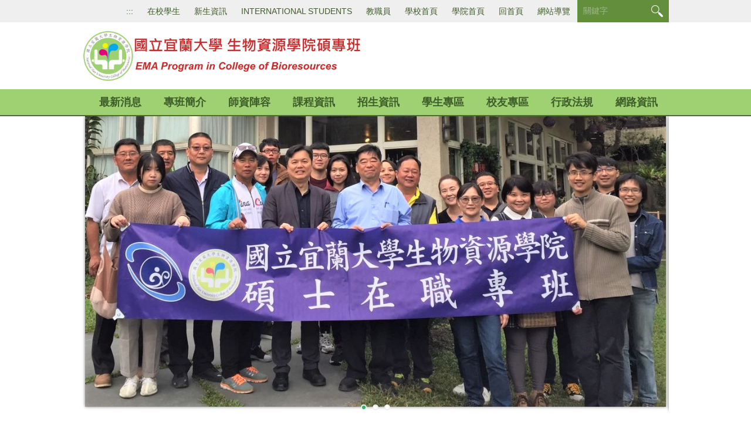

--- FILE ---
content_type: text/html; charset=UTF-8
request_url: https://emabio.niu.edu.tw/p/412-1042-3716.php?Lang=zh-tw
body_size: 7655
content:
<!DOCTYPE html>
<html lang="zh-Hant">
<head>


<meta http-equiv="Content-Type" content="text/html; charset=utf-8">
<meta http-equiv="X-UA-Compatible" content="IE=edge,chrome=1" />
<meta name="viewport" content="initial-scale=1.0, user-scalable=1, minimum-scale=1.0, maximum-scale=3.0">
<meta name="apple-mobile-web-app-capable" content="yes">
<meta name="apple-mobile-web-app-status-bar-style" content="black">
<meta name="keywords" content="請填寫網站關鍵記事，用半角逗號(,)隔開" />
<meta name="description" content="請填寫網站簡述" />

<meta content="index,follow" name="robots">
<!-- Global site tag (gtag.js) - Google Analytics -->
<script async src="https://www.googletagmanager.com/gtag/js?id=UA-149288454-28"></script>
<script>
  window.dataLayer = window.dataLayer || [];
  function gtag(){dataLayer.push(arguments);}
  gtag('js', new Date());

  gtag('config', 'UA-149288454-28');
</script>

<meta property="og:image"  content="/images/favicon.ico" />

<title>碩專班相關辦法 </title>

<link rel="shortcut icon" href="/images/favicon.ico" type="image/x-icon" />
<link rel="icon" href="/images/favicon.ico" type="image/x-icon" />
<link rel="bookmark" href="/images/favicon.ico" type="image/x-icon" />


<link rel="stylesheet" href="/var/file/42/1042/mobilestyle/combine-zh-tw.css?t=4a759d3d64" type="text/css" />
<script language="javascript"><!--
 var isHome = false 
 --></script>
<script language="javascript"><!--
 var isExpanMenu = false 
 --></script>
<script type="text/javascript" src="/var/file/js/m_20250708.js" ></script>
</head>
 
<body class="page_mobilecgmolist  ">

<div class="wrap">


<a href="#start-C" class="focusable" title="跳到主要內容區">跳到主要內容區</a>


<div class="fpbgvideo"></div>
<div class="minner">

<div id="Dyn_head">
<div class="header">
	<div class="minner container">







	
<div class="selfhead">
		<div class="meditor">
	
      
         
			<!--第一行-->
<div class="top_first">
<div class="topnav1">
				
				



   
<div class="headnavcust">
	<div class="mnavbar mn-collapse">
		<button type="button" class="navbar-toggle" data-toggle="collapse" data-target=".hd-topnav1" aria-expanded="false">
			<span class="glyphicons show_lines">Menu</span>
		</button>
		<div class="nav-toggle collapse navbar-collapse iosScrollToggle hd-topnav1">
			<div class="hdmenu">
				<ul class="nav navbar-nav" id="a0c51fdfcc1695a2745bc14c8a2ac4601_MenuTop_topnav1">
				
					<li   id="Hln_2253" ><a  href="https://ep.niu.edu.tw/" target="_blank"  rel="noopener noreferrer"  title="在校學生(另開新視窗)">在校學生</a></li>
				
					<li   id="Hln_2254" ><a  href="https://bulletin2.niu.edu.tw/files/11-1015-1792.php" target="_blank"  rel="noopener noreferrer"  title="新生資訊(另開新視窗)">新生資訊</a></li>
				
					<li   id="Hln_2255" ><a  href="http://isa.niu.edu.tw/" target="_blank"  rel="noopener noreferrer"  title="International Students(另開新視窗)">International Students</a></li>
				
					<li   id="Hln_2256" ><a  href="https://ccsys.niu.edu.tw/SSO/" target="_blank"  rel="noopener noreferrer"  title="教職員(另開新視窗)">教職員</a></li>
				
					<li   id="Hln_2257" ><a  href="https://www.niu.edu.tw" target="_blank"  rel="noopener noreferrer"  title="學校首頁(另開新視窗)">學校首頁</a></li>
				
					<li   id="Hln_2258" ><a  href="https://colbio.niu.edu.tw/" target="_blank"  rel="noopener noreferrer"  title="學院首頁(另開新視窗)">學院首頁</a></li>
				
					<li   id="Hln_1008" ><a  href="/app/index.php" title="回首頁">回首頁</a></li>
				
					<li   id="Hln_2260" ><a  href="/p/17-1042.php?Lang=zh-tw" title="網站導覽">網站導覽</a></li>
				
        		
				</ul>
			</div>
		</div>
	</div>
</div>

<script>
$(document).ready(function(){
	$(".mnavbar .navbar-toggle").click(function(){
		$(this).toggleClass("open");
		var ariaExpanded = $(this).attr('aria-expanded');
		$(this).attr('aria-expanded',ariaExpanded !== 'true');
	});
   $(".mycollapse .navbar-toggle").click(function(){
      $(this).toggleClass("open");
      var ariaExpanded = $(this).attr('aria-expanded');
      $(this).attr('aria-expanded',ariaExpanded !== 'true');
   });
   $('.iosScrollToggle').on('shown.bs.collapse', function () {
		var togglePos = $(this).css('position');
      if(togglePos !== 'static'){
          ModalHelper.afterOpen();
      }
    });

    $('.iosScrollToggle').on('hide.bs.collapse', function () {
		var togglePos = $(this).css('position');
      if(togglePos !== 'static'){
			ModalHelper.beforeClose();
      }
    });
	
});
</script>



	

<script language="javascript">

	tabSwitch("a0c51fdfcc1695a2745bc14c8a2ac4601_MenuTop_topnav1");


</script>

         
			</div>
</div>
<!--第二行-->
<div class="top_second">
<div class="logo"><a href="/index.php" title="國立宜蘭大學 生物資源學院碩專班"><img alt="LOGO" height="88" src="/var/file/42/1042/img/logo.png" width="477" /> </a></div>
</div>
<!--第三行-->
<div class="top_thirt">
<div class="mycollapse"><button class="navbar-toggle" data-target=".nav-toggle" data-toggle="collapse" type="button"><span class="glyphicons show_lines">Menu</span></button>
<div class="navbar-collapse collapse nav-toggle" id="collapseExample2">
<div class="well">
<div class="topnav1" style="order:1">
				
				



   
<div class="headnavcust">
	<div class="mnavbar mn-collapse">
		<button type="button" class="navbar-toggle" data-toggle="collapse" data-target=".hd-topnav1" aria-expanded="false">
			<span class="glyphicons show_lines">Menu</span>
		</button>
		<div class="nav-toggle collapse navbar-collapse iosScrollToggle hd-topnav1">
			<div class="hdmenu">
				<ul class="nav navbar-nav" id="a0c51fdfcc1695a2745bc14c8a2ac4601_MenuTop_topnav1">
				
					<li   id="Hln_2253" ><a  href="https://ep.niu.edu.tw/" target="_blank"  rel="noopener noreferrer"  title="在校學生(另開新視窗)">在校學生</a></li>
				
					<li   id="Hln_2254" ><a  href="https://bulletin2.niu.edu.tw/files/11-1015-1792.php" target="_blank"  rel="noopener noreferrer"  title="新生資訊(另開新視窗)">新生資訊</a></li>
				
					<li   id="Hln_2255" ><a  href="http://isa.niu.edu.tw/" target="_blank"  rel="noopener noreferrer"  title="International Students(另開新視窗)">International Students</a></li>
				
					<li   id="Hln_2256" ><a  href="https://ccsys.niu.edu.tw/SSO/" target="_blank"  rel="noopener noreferrer"  title="教職員(另開新視窗)">教職員</a></li>
				
					<li   id="Hln_2257" ><a  href="https://www.niu.edu.tw" target="_blank"  rel="noopener noreferrer"  title="學校首頁(另開新視窗)">學校首頁</a></li>
				
					<li   id="Hln_2258" ><a  href="https://colbio.niu.edu.tw/" target="_blank"  rel="noopener noreferrer"  title="學院首頁(另開新視窗)">學院首頁</a></li>
				
					<li   id="Hln_1008" ><a  href="/app/index.php" title="回首頁">回首頁</a></li>
				
					<li   id="Hln_2260" ><a  href="/p/17-1042.php?Lang=zh-tw" title="網站導覽">網站導覽</a></li>
				
        		
				</ul>
			</div>
		</div>
	</div>
</div>



	

<script language="javascript">

	tabSwitch("a0c51fdfcc1695a2745bc14c8a2ac4601_MenuTop_topnav1");


</script>

         
			</div>
<div class="topnav2" style="order:2">
				
				



   
<div class="headnavcust">
	<div class="mnavbar mn-collapse">
		<button type="button" class="navbar-toggle" data-toggle="collapse" data-target=".hd-topnav2" aria-expanded="false">
			<span class="glyphicons show_lines">Menu</span>
		</button>
		<div class="nav-toggle collapse navbar-collapse iosScrollToggle hd-topnav2">
			<div class="hdmenu">
				<ul class="nav navbar-nav" id="a0c51fdfcc1695a2745bc14c8a2ac4601_MenuTop_topnav2">
				
					<li   id="Hln_2261" ><a  href="https://emabio.niu.edu.tw/p/403-1042-763-1.php?Lang=zh-tw" title="最新消息">最新消息</a></li>
				
					<li   id="Hln_2262" class="dropdown" ><a role="button" aria-expanded="false" class="dropdown-toggle" data-toggle="dropdown" href="javascript:void(0);return false;" title="專班簡介">專班簡介</a><ul class="dropdown-menu"><li  id="Hln_2270"><a href="/p/412-1042-3685.php?Lang=zh-tw" title="系所沿革及特色">系所沿革及特色</a></li><li  id="Hln_2271"><a href="/p/412-1042-3686.php?Lang=zh-tw" title="教育目標">教育目標</a></li><li  id="Hln_2272"><a href="/p/412-1042-3687.php?Lang=zh-tw" title="核心能力">核心能力</a></li><li  id="Hln_2273"><a href="/p/412-1042-3688.php?Lang=zh-tw" title="歷屆主任">歷屆主任</a></li><li  id="Hln_2274"><a href="/p/412-1042-3697.php?Lang=zh-tw" title="行政團隊">行政團隊</a></li></ul></li>
				
					<li   id="Hln_2263" ><a  href="/p/412-1042-3696.php?Lang=zh-tw" title="師資陣容">師資陣容</a></li>
				
					<li   id="Hln_2264" class="dropdown" ><a role="button" aria-expanded="false" class="dropdown-toggle" data-toggle="dropdown" href="javascript:void(0);return false;" title="課程資訊">課程資訊</a><ul class="dropdown-menu"><li  id="Hln_2275"><a href="/p/412-1042-3699.php?Lang=zh-tw" title="課程設計與發展">課程設計與發展</a></li><li  id="Hln_2276"><a href="/p/412-1042-3700.php?Lang=zh-tw" title="課程地圖">課程地圖</a></li><li  id="Hln_2277"><a href="https://academic.niu.edu.tw/files/15-1003-2135,c467-1.php" title="修課學分表">修課學分表</a></li><li  id="Hln_2278"><a href="https://emabio.niu.edu.tw/p/412-1042-4093.php?Lang=zh-tw" title="班級課程">班級課程</a></li><li  id="Hln_3672"><a href="https://emabio.niu.edu.tw/p/412-1042-5234.php?Lang=zh-tw" title="專題演講">專題演講</a></li><li  id="Hln_3673"><a href="https://emabio.niu.edu.tw/p/412-1042-5236.php?Lang=zh-tw" title="校外參訪">校外參訪</a></li></ul></li>
				
					<li   id="Hln_2265" class="dropdown" ><a role="button" aria-expanded="false" class="dropdown-toggle" data-toggle="dropdown" href="javascript:void(0);return false;" title="招生資訊">招生資訊</a><ul class="dropdown-menu"><li  id="Hln_2281"><a href="/p/403-1042-767.php?Lang=zh-tw" title="報考資訊">報考資訊</a></li></ul></li>
				
					<li   id="Hln_2266" class="dropdown" ><a role="button" aria-expanded="false" class="dropdown-toggle" data-toggle="dropdown" href="javascript:void(0);return false;" title="學生專區">學生專區</a><ul class="dropdown-menu"><li  id="Hln_2283"><a href="/p/412-1042-3709.php?Lang=zh-tw" title="表單下載">表單下載</a></li><li  id="Hln_2284"><a href="/p/130-1042-1005.php?Lang=zh-tw" title="活動花絮">活動花絮</a></li><li  id="Hln_2287"><a href="/p/403-1042-769.php?Lang=zh-tw" title="學生論文">學生論文</a></li><li  id="Hln_3687"><a href="https://emabio.niu.edu.tw/p/412-1042-5250.php?Lang=zh-tw" title="校外活動">校外活動</a></li></ul></li>
				
					<li   id="Hln_2267" class="dropdown" ><a role="button" aria-expanded="false" class="dropdown-toggle" data-toggle="dropdown" href="/p/403-1042-1315.php?Lang=zh-tw" title="校友專區">校友專區</a><ul class="dropdown-menu"><li  id="Hln_3654"><a href="https://emabio.niu.edu.tw/p/403-1042-1315.php?Lang=zh-tw" title="歷屆院系所友楷模">歷屆院系所友楷模</a></li></ul></li>
				
					<li   id="Hln_2268" class="dropdown" ><a role="button" aria-expanded="false" class="dropdown-toggle" data-toggle="dropdown" href="javascript:void(0);return false;" title="行政法規">行政法規</a><ul class="dropdown-menu"><li  id="Hln_2289"><a href="/p/412-1042-3715.php?Lang=zh-tw" title="班務相關辦法">班務相關辦法</a></li><li  id="Hln_2290"><a href="/p/412-1042-3716.php?Lang=zh-tw" title="碩專班相關辦法">碩專班相關辦法</a></li><li  id="Hln_2291"><a href="/p/412-1042-3717.php?Lang=zh-tw" title="行政表單">行政表單</a></li></ul></li>
				
					<li   id="Hln_2269" class="dropdown" ><a role="button" aria-expanded="false" class="dropdown-toggle" data-toggle="dropdown" href="javascript:void(0);return false;" title="網路資訊">網路資訊</a><ul class="dropdown-menu"><li  id="Hln_2292"><a href="/p/412-1042-3719.php?Lang=zh-tw" title="校內資源">校內資源</a></li><li  id="Hln_2293"><a href="/p/412-1042-3720.php?Lang=zh-tw" title="學術資源">學術資源</a></li></ul></li>
				
        		
				</ul>
			</div>
		</div>
	</div>
</div>



	

<script language="javascript">

	tabSwitch("a0c51fdfcc1695a2745bc14c8a2ac4601_MenuTop_topnav2");


</script>

         
         </div>
<div id="hd_search" style="order:3">&nbsp;</div>
</div>
</div>
</div>
</div>
<!--第四行-->
<div class="top_four">
<div id="banner">&nbsp;</div>
</div>
<script>
$(document).ready(function(){
$.hajaxOpenUrl("/app/index.php?Action=mobileloadmod&Type=mobile_ln_mstr&Nbr=299",'#banner');
$.hajaxOpenUrl("/app/index.php?Action=mobileloadmod&Type=mobilesch&Nbr=0",'#hd_search');
});


$('.navbar-toggle[data-target=".nav-toggle"]').click(function(){
    if($('#collapseExample').hasClass('in')){
		$('.navbar-toggle1[href="#collapseExample"]').removeClass('open');
        $('#collapseExample').removeClass('in').css({'height': '0', 'overflow':'hidden'});
    }
	$(this).toggleClass('open');
});
</script>
      
      
   






	
	</div>
</div>




	</div>
</div>
<script language="javascript">

	tabSwitch("a0c51fdfcc1695a2745bc14c8a2ac4601_MenuTop");



if(typeof(_LoginHln)=='undefined') var _LoginHln = new hashUtil();

if(typeof(_LogoutHln)=='undefined') var _LogoutHln = new hashUtil();

if(typeof(_HomeHln)=='undefined') var _HomeHln = new hashUtil();

if(typeof(_InternalHln)=='undefined') var _InternalHln = new hashUtil();
_InternalHln.put("1008","Hln_"+"1008");
_InternalHln.put("1008","Hln_"+"1008");
_InternalHln.put("2274","Hln_"+"2274");


$(document).ready(function(){
   if(typeof(loginStat)=='undefined') {
   	if(popChkLogin()) loginStat="login";
   	else loginStat="logout";
	}
	dealHln(isHome,loginStat,$('div.hdmenu'));

	
	
		var html ="<li><a title=\"上方內容區\" accesskey=\"U\" href=\"#\" class=\"hd-accesskey\">:::</a></li>";
		var anchor = "topnav1";
		var hlnCgId = "a0c51fdfcc1695a2745bc14c8a2ac4601_MenuTop_"+anchor;
		var headMenuId = "a0c51fdfcc1695a2745bc14c8a2ac4601_MenuTop";
		if($("#"+hlnCgId).length>0){
			$("#"+hlnCgId).prepend(html);	
		}else{
			if($("#"+headMenuId).length>0)
			$("#"+headMenuId).prepend(html);	
		}
	
});

var firstWidth = window.innerWidth;
function mobilehead_widthChangeCb() {
if((firstWidth>=767 && window.innerWidth<767) || (firstWidth<767 && window.innerWidth>=767))  location.reload();
if(window.innerWidth <767) {
setTimeout(()=>{
	var div = document.getElementsByClassName('mycollapse');
	if(div=='undefined' || div.length==0) div = document.getElementsByClassName('nav-toggle navbar-collapse iosScrollToggle');
   div = div[0];
   //var focusableElements = div.querySelectorAll('li>a[href], button, input[type="text"], select, textarea');
   var focusableElements = div.querySelectorAll('a[href], button, input[type="text"], select, textarea');
	focusableElements[focusableElements.length-1].addEventListener('keydown', function(event) {
   	if (event.key === 'Tab') {
      	$(".hdmenu .dropdown").removeClass("open");
         var button= document.getElementsByClassName('navbar-toggle');
         button= button[0];
         button.click();
      }
	});
},1000);
}else{
	var div = document.getElementsByClassName('mycollapse');
   if(div=='undefined' || div.length==0) div = document.getElementsByClassName('nav-toggle navbar-collapse iosScrollToggle');
   div = div[0];
   var focusableElements = div.querySelectorAll('a[href]');
   focusableElements[focusableElements.length-1].addEventListener('keydown', function(event) {
      if (event.key === 'Tab') {
         $(".hdmenu .dropdown").removeClass("open");
      }
   });
}
}
window.addEventListener('resize', mobilehead_widthChangeCb);
mobilehead_widthChangeCb();
</script>
<noscript>本功能需使用支援JavaScript之瀏覽器才能正常操作</noscript>
<!-- generated at Thu Oct 02 2025 15:26:28 --></div>

<main id="main-content">
<div class="main">
<div class="minner">

	
	
<div class="row col1 row_0">
	<div class="mrow container">
		
			
			
			
			 
		
			
			
			
			
				
        		
         	
				<div class="col col_02">
					<div class="mcol">
					
						
						
						<div id="Dyn_2_1" class="M3  ">

<div class="module module-path md_style1">
	<div class="minner">
		<section class="mb">
			<ol class="breadcrumb">
			
			
				
				
				<li><a href="/index.php">首頁</a></li>
				
				
			
				
				
				<li><a href="https://emabio.niu.edu.tw/p/412-1042-3714.php?Lang=zh-tw">行政法規</a></li>
				
				
			
				
				
				
            <li class="active"><a href="https://emabio.niu.edu.tw/p/412-1042-3716.php?Lang=zh-tw">碩專班相關辦法</a></li>
				
			
			</ol>
		</section>
	</div>
</div>

</div>

					
						
						
						<div id="Dyn_2_2" class="M4  ">


<div class="module module-cglist md_style1">
<div class="minner">
	<header class="mt ">
	 
	<h2 class="mt-title">碩專班相關辦法</h2>
</header>

	
   
	<section class="mb">
		<div class="mcont">
			

         



<div class="mpgdetail">
	
		
 		
		
		
		
		
	
	
   <div class="meditor"><ul>
<li><a href="/var/file/42/1042/img/820/691179513.pdf" title="國立宜蘭大學生物資源學院碩士在職專班研究生修業規章 Adobe PDF">國立宜蘭大學生物資源學院碩士在職專班研究生修業規章&nbsp;<img alt="Adobe PDF" height="20" src="/var/file/42/1042/img/816/pdf.gif" /></a></li>
<li><a href="/var/file/42/1042/img/820/574090475.pdf" title="生物資源學院碩士在職專班論文指導準則">生物資源學院碩士在職專班論文指導準則&nbsp;<img alt="Adobe PDF" height="20" src="/var/file/42/1042/img/816/pdf.gif" /></a></li>
<li><a href="/var/file/42/1042/img/820/554449324.pdf" title="生物資源學院碩士在職專班學分抵免審核要點">生物資源學院碩士在職專班學分抵免審核要點&nbsp;<img alt="Adobe PDF" height="20" src="/var/file/42/1042/img/816/pdf.gif" /></a></li>
<li><a href="/var/file/42/1042/img/820/867686088.pdf" title="國立宜蘭大學碩、博士學位考試規則">國立宜蘭大學碩、博士學位考試規則&nbsp;<img alt="Adobe PDF" height="20" src="/var/file/42/1042/img/816/pdf.gif" /></a></li>
<li><a href="/var/file/42/1042/img/820/515738734.pdf" title="生物資源學院碩士在職專班碩士學位取得程序">生物資源學院碩士在職專班碩士學位取得程序&nbsp;<img alt="Adobe PDF" height="20" src="/var/file/42/1042/img/816/pdf.gif" /></a></li>
<li><a href="/var/file/42/1042/img/820/139004464.doc" title="生資院碩專班學位論文封面格式(請勿擅改格式)">生資院碩專班學位論文封面格式(請勿擅改格式)&nbsp;<img alt="Word" height="20" src="/var/file/42/1042/img/816/word.gif" /></a></li>
<li><a href="/var/file/42/1042/img/820/583430690.pdf" title="103宜大學位論文格式規範">103宜大學位論文格式規範&nbsp;<img alt="Adobe PDF" height="20" src="/var/file/42/1042/img/816/pdf.gif" /></a></li>
<li><a href="/var/file/42/1042/img/820/626382654.pdf" title="專科以上學校學雜費退費基準表">專科以上學校學雜費退費基準表&nbsp;<img alt="Adobe PDF" height="20" src="/var/file/42/1042/img/816/pdf.gif" /></a></li>
<li><a href="/var/file/42/1042/img/820/165583068.pdf" title="休退學申請書(家長同意書、學生證、2吋照一張、繳費收據正本) ">休退學申請書(家長同意書、學生證、2吋照一張、繳費收據正本)&nbsp;<img alt="Adobe PDF" height="20" src="/var/file/42/1042/img/816/pdf.gif" /></a></li>
</ul>
</div>
	
	
	
</div>





		</div>
	</section>
   
</div>
</div>





	<div class="module module-ptlist">
	<div class="minner">
		<section class="mb">
		<div id="pageptlist">
		
	<div class="row listBS">
	
	
		
		<div class="d-item d-title col-sm-12">
<div class="mbox">
	<div class="d-txt">
		<div class="mtitle">
			
			<a href="https://emabio.niu.edu.tw/p/405-1042-35796,c3716.php?Lang=zh-tw"  title="國立宜蘭大學生物資源學院碩士在職專班研究生修業規章">
				
				國立宜蘭大學生物資源學院碩士在職專班研究生修業規章
			</a>
			
			
			
		</div>
	</div>
	
</div>
</div>

		
	
	</div>


		</div>
		
		
<style type="text/css">
            .page-goto,
            .mpgbar {
                display: flex;
                justify-content: center;
                align-items: center;
            }
            .mpgbar .input-group {
                max-width: 100px;
            }
            .mpgbar .form-control {
                text-align: center;
            }
            .mpgbar .pg-txt {
                padding: 6px 12px;
            }
            .mpgbar .pagination {
                display: block;
            }
            @media(max-width: 768px) {
                .mpgbar { flex-direction: column; }
                .mpgbar .pg-first,
                .mpgbar .pg-last,
                .mpgbar > .pg-txt {
                    display: none;
                }
            }
        </style>
 
		</section>
	</div>
	</div>
<script type="text/javascript">
$(document).ready(function(){
var a = [];
a.push({name:'Cg',value:3716});
a.push({name:'IsTop',value:0});
var option = {
	pageMode:'2',
	currentPage:1,
	flag:0,
	over:0,
	url:'/app/index.php?Action=mobilecgmolist',
	urlPrefix:  'https://emabio.niu.edu.tw/p/412-1042-3716-PAGE.php?Lang=zh-tw',
	totalPage:1,
	Op:'getpartlist',
	param:a,
	pageListObj:$("#pageptlist"),
	nextPageObj:$("#_cgptlist_next_page")
}
var cgptlist = new HvPagelist();
cgptlist.init(option);


$("#_cgptlist_gonext").click(function(){
	cgptlist.goNextPage();
});
$("#_cgptlist_goprev").click(function(){
	cgptlist.goPrePage();
});
/*
$("#_cgptlist_select-page").change(function(){
	cgptlist.goPage(this.value);
});
*/

$("#_cgptlist_gofirst").click(function(){
	cgptlist.goPage(1);
});
$("#_cgptlist_golast").click(function(){
	cgptlist.goPage(1);
});

$("._cgptlist_gopage").click(function(){
	cgptlist.goPage(parseInt($(this).text()));
});

$("#_cgptlist_gotopage").click(function(){
	cgptlist.goPage(parseInt($("#goto_page_demo_pag1").val()));
});



});
</script>



</div>

					
					</div>
				</div> 
			 
		
			
			
			
			 
		
	</div>
</div>
	

</div>
</div>
</main>


	<style>
	@media (min-width: 481px) {.row_0 .col_01 { width: 0%;}.row_0 .col_02 { width: 100%;}.row_0 .col_03 { width: 0%;}}
	</style>


<div id="Dyn_footer">
<div class="footer">
<div class="minner ">







<div class="copyright">
<div class="meditor">
	<!--第一行-->
<div class="bt_first">
<div class="bt_first_main container">
<div class="bt_f_l">
<div class="bt_logo"><a accesskey="B" href="#start-B" id="start-B" style="text-decoration:none" title="下方相關連結區">:::</a><br />
<a href="/index.php" title="國立宜蘭大學"><img src="/var/file/36/1036/img/872/bt_logo.png" /> </a></div>
<div class="bt_text">系辦地址：260007 宜蘭市神農路一段一號<br />
學院專線：+886-3-935-7400 分機 7615<br />
e-mail: <a href="mailto:emabio@ems.niu.edu.tw" title="e-mail">emabio@ems.niu.edu.tw</a><br />
校安值勤專線：+886-3-936-4006 | 警衛室：+886-3-931-7555<br />
校園性別事件通報請洽 : +886-3-936-4006</div>
</div>
<div class="bt_f_r">
<div id="bt_link"><script>
       $(document).ready(function(){
       $.hajaxOpenUrl("/app/index.php?Action=mobileloadmod&Type=mobile_ln_mstr&Nbr=289",'#bt_link');
       });
      </script></div></div>
</div>
</div>
<!--第二行-->
<div class="bt_second">
<div class="bt_second_main container">
<div class="bt_s_l">
<ul class="bt_link">
<li><a href="https://contactus.niu.edu.tw/email/" title="單一窗口意見信箱">單一窗口意見信箱</a></li>
<li><a href="#" title="隱私權政策暨告知事項聲明">隱私權政策暨告知事項聲明</a></li>
<li><a href="https://www.niu.edu.tw/p/412-1000-1052.php" title="交通資訊">交通資訊</a></li>
<li><a href="/p/404-1042-25783.php?Lang=zh-tw" title="專班地圖">專班地圖</a></li>
</ul>
</div>
<div class="bt_s_r">Copyright &copy; National Ilan University All Rights Reserved</div>
</div>
</div>
	
</div>
</div>





</div>
</div>
<!-- generated at Tue Jul 08 2025 12:15:13 --></div>


</div>
</div>
<div class="fpbgvideo"></div>




<div id="_pop_login" class="mpopdiv">
<script>$(document).ready(function() {$.hajaxOpenUrl('/app/index.php?Action=mobileloadmod&Type=mobilepoplogin&Nbr=0','#_pop_login','',function(){menuDropAct();});})</script>
</div>




<div id="_pop_tips" class="mtips">
	<div class="mbox">
	</div>
</div>
<div id="_pop_dialog" class="mdialog">
	<div class="minner">
		<div class="mcont">
		</div>
		<footer class="mdialog-foot">
        	<button type="submit" class="mbtn mbtn-s">OK</button>
        	<button type="submit" class="mbtn mbtn-c">Cancel</button>
		</footer>
	</div>
</div>

<div class="pswp" tabindex="-1" role="dialog" aria-hidden="true">
	<!-- Background of PhotoSwipe. 
	It's a separate element, as animating opacity is faster than rgba(). -->
	<div class="pswp__bg"></div>
		<!-- Slides wrapper with overflow:hidden. -->
		<div class="pswp__scroll-wrap">
		<!-- Container that holds slides. PhotoSwipe keeps only 3 slides in DOM to save memory. -->
		<!-- don't modify these 3 pswp__item elements, data is added later on. -->
		<div class="pswp__container">
			 <div class="pswp__item"></div>
			 <div class="pswp__item"></div>
			 <div class="pswp__item"></div>
		</div>
		<!-- Default (PhotoSwipeUI_Default) interface on top of sliding area. Can be changed. -->
		<div class="pswp__ui pswp__ui--hidden">
			<div class="pswp__top-bar">
				<!--  Controls are self-explanatory. Order can be changed. -->
					<div class="pswp__counter"></div>
					<button class="pswp__button pswp__button--close" title="Close (Esc)">Close (Esc)</button>
					<button class="pswp__button pswp__button--share" title="Share">Share</button>
					<button class="pswp__button pswp__button--fs" title="Toggle fullscreen">Toggle fullscreen</button>
					<button class="pswp__button pswp__button--zoom" title="Zoom in/out">Zoom in/out</button>
				  <!-- Preloader demo https://codepen.io/dimsemenov/pen/yyBWoR -->
				  <!-- element will get class pswp__preloader-active when preloader is running -->
				  <div class="pswp__preloader">
						<div class="pswp__preloader__icn">
						  <div class="pswp__preloader__cut">
							 <div class="pswp__preloader__donut"></div>
						  </div>
						</div>
				  </div>
			 </div>
			 <div class="pswp__share-modal pswp__share-modal--hidden pswp__single-tap">
				  <div class="pswp__share-tooltip"></div> 
			 </div>
			 <button class="pswp__button pswp__button--arrow--left" title="Previous (arrow left)">Previous (arrow left)</button>
			 <button class="pswp__button pswp__button--arrow--right" title="Next (arrow right)">Next (arrow right)</button>
			 <div class="pswp__caption">
				  <div class="pswp__caption__center"></div>
			 </div>
	</div>
</div>
</div>



<!--<script>NProgress.done();</script>-->
<script>
function popChkLogin(){
	if(typeof(loginStat)=='undefined') {
   	var chkstat=0;
      var chkUrl='/app/index.php?Action=mobilelogin';
      var chkData = {Op:'chklogin'};
      var chkObj=$.hajaxReturn(chkUrl,chkData);
   	chkstat=chkObj.stat;
		if(chkstat) {
			loginStat="login"; 
			return true;
		}else {
			loginStat="logout"; 
			return false;
		}	
	}else {
		if(loginStat=="login") return true;
		else return false;
	}
}

</script>
<!-- generated at Wed Jan 07 2026 13:28:46 --></body></html>


--- FILE ---
content_type: text/html; charset=UTF-8
request_url: https://emabio.niu.edu.tw/app/index.php?Action=mobileloadmod&Type=mobile_ln_mstr&Nbr=299
body_size: 1064
content:

<div class="module module-link md_style1">
<div class="mouter">
	<header class="mt mthide ">
	 
	
</header>

	<section class="mb">
		
      
      	<div class="_link_listSlide___a4747c802b49bd968f4aa7172666942ab row listBS listSlide owl-carousel"> 

	<table class="listTB"    width="100%" border="0" cellpadding="0" cellspacing="0" >
	<tbody><tr>
	
		
		<td   width="100%" >
			
			
				<div class="d-item d-img col-sm-12">
<div class="mbox">
	<div class="d-img mimg-shadow">
		<a  href="" title="b01"><img src="/var/file/42/1042/plugin/mobile/pictures/linkdet_1455_2745626_84781.jpg" class="img-responsive" alt="b01"  width="1120" height="560" /></a>  
		
	</div>
	
</div>
</div>

			
		</td>
		
		</tr></tbody></table>
<table width="100%" border="0" cellpadding="0" cellspacing="0">
<tbody><tr>
	
		
		<td   width="100%" >
			
			
				<div class="d-item d-img col-sm-12">
<div class="mbox">
	<div class="d-img mimg-shadow">
		<a  href="" title="b02"><img src="/var/file/42/1042/plugin/mobile/pictures/linkdet_1456_5465674_84801.jpg" class="img-responsive" alt="b02"  width="1120" height="560" /></a>  
		
	</div>
	
</div>
</div>

			
		</td>
		
		</tr></tbody></table>
<table width="100%" border="0" cellpadding="0" cellspacing="0">
<tbody><tr>
	
		
		<td   width="100%" >
			
			
				<div class="d-item d-img col-sm-12">
<div class="mbox">
	<div class="d-img mimg-shadow">
		<a  href=""  target="_blank"   title="b03(另開新視窗)"><img src="/var/file/42/1042/plugin/mobile/pictures/linkdet_1459_5173227_84926.jpg" class="img-responsive" alt="b03(另開新視窗)"  width="960" height="450" /></a>  
		
	</div>
	
</div>
</div>

			
		</td>
		
		
	
	</tr></tbody>
	</table>


</div>
<script type="text/javascript" defer>
if(3>1) { 
	$(document).ready(function() {
   var link_owl = $('._link_listSlide___a4747c802b49bd968f4aa7172666942ab').owlCarousel({ 
			items:1,
			loop:true,  
			nav:true, 
			
	    	dots: true,
			
	  });

tabCarousel(link_owl,'._link_listSlide___a4747c802b49bd968f4aa7172666942ab','往左移動','往右移動',"b01~@~@~@b02~@~@~@b03~@~@~@",'',0)
	});
} else {
	$('._link_listSlide___a4747c802b49bd968f4aa7172666942ab').removeClass("owl-carousel"); 
}
</script>

      
   	
	</section>
</div>
</div>

<!-- generated at Tue Jul 08 2025 14:31:41 -->

--- FILE ---
content_type: text/html; charset=UTF-8
request_url: https://emabio.niu.edu.tw/app/index.php?Action=mobileloadmod&Type=mobile_ln_mstr&Nbr=289
body_size: 675
content:

<div class="module module-link md_style1">
<div class="mouter">
	<header class="mt mthide ">
	 
	
</header>

	<section class="mb">
		
      
      	
	<div class="row listBS">
	
	
		
		<div class="d-item h-il-t col-sm-6"><div class="mbox">
	<div class="d-img">
		<a  href="http://bit.ly/2lK7eN8"  target="_blank"   rel='noopener noreferrer' title="專班粉絲頁(另開新視窗)"><img src="/var/file/42/1042/plugin/mobile/pictures/linkdet_1418_5059635_76098.png" class="img-responsive" alt="專班粉絲頁(另開新視窗)"  width="34" height="35" /></a>
	</div>
	<div class="d-txt">
		<div class="mtitle">	
			
			
			
				<a href="http://bit.ly/2lK7eN8" target="_blank"  rel='noopener noreferrer'  title="專班粉絲頁(另開新視窗)">
					專班粉絲頁
				</a>
			
			
			
			
		</div>
	</div>
	
</div></div>

		
	
	</div>


      
   	
	</section>
</div>
</div>

<!-- generated at Tue Jul 08 2025 14:31:41 -->